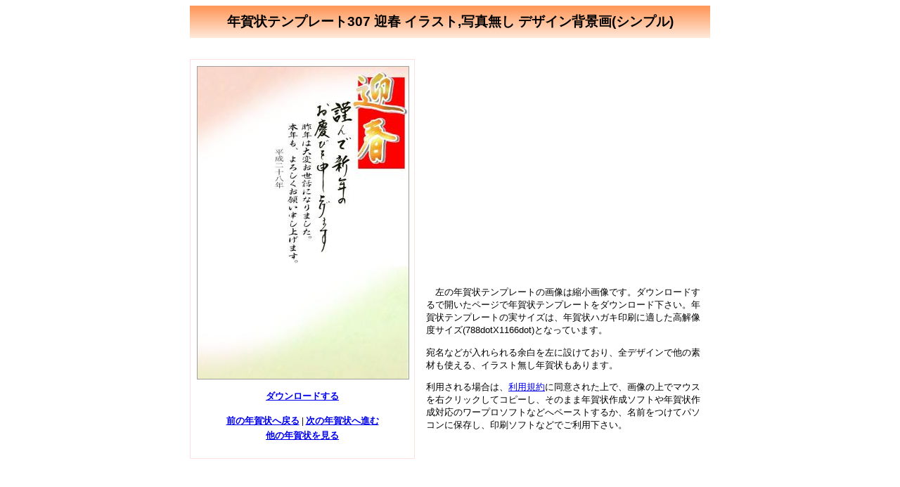

--- FILE ---
content_type: text/html
request_url: http://nengajyou.hanj.net/nengajyou307.html
body_size: 2112
content:
<!DOCTYPE HTML PUBLIC "-//W3C//DTD HTML 4.01 Transitional//EN">
<html>
<head>
<meta http-equiv="Content-Language" content="ja">
<meta http-equiv="Content-Style-Type" content="text/css">
<meta http-equiv="Content-Script-Type" content="text/javascript">
<meta http-equiv="Content-Type" content="text/html; charset=shift_jis">
<title>年賀状テンプレート無料素材2016 No.307 迎春 イラスト,写真無し デザイン背景画(シンプル)</title>
<meta name="description" content="達筆な筆文字の年賀状賀詞とイラスト,写真無しの、オリジナル和風デザインの無料の年賀状テンプレート素材 No.307です。プリンターで印刷すれば、2016年の申年の年賀状がすぐ作成できます">
<meta name=viewport content="width=device-width, initial-scale=1">
<link rel="stylesheet" href="nengajyou04mov.css" media="only screen and (max-device-width:480px)" type="text/css">
<link rel="stylesheet" href="nengajyou04.css" media="screen and (min-device-width:481px)" type="text/css">
<meta http-equiv="Content-Script-Type" content="text/javascript">
<script type="text/javascript" language="JavaScript"  src="dl.js"></script>
</head>

<body>
<div class="nengacontent">
<h1 class="nengattle">年賀状テンプレート307 迎春 イラスト,写真無し デザイン背景画(シンプル)</h1>

<div class="nengamain">

<div class="nengajyou">
<img border="0" src="./i6i/stemplate1021.jpg" width="300" height="444" alt="年賀状テンプレート307縮小画像 迎春 イラスト,写真無し デザイン背景画(シンプル)">
<p class="navi"><a href="#" onclick="downloadwin('template1021');">ダウンロードする</a></p>
<div id="JSNG" style="color:#ff0000; font-size:10pt;">お使いのブラウザのJavaScriptが無効です。<br>JavaScriptを有効にすればダウンロードできます。</div><script> document.getElementById("JSNG").style.display = "none";</script>
<p class="navi">
<a href="nengajyou306.html" target="_self">前の年賀状へ戻る</a> | <a href="nengajyou308.html" target="_self">次の年賀状へ進む</a>
<br>
<a href="#nengaosusume">他の年賀状を見る</a>
</p>
</div>

<div class="nengatext">
<div class="ad12">
<script async src="//pagead2.googlesyndication.com/pagead/js/adsbygoogle.js"></script>
<!-- レスポンシブ01 -->
<ins class="adsbygoogle"
     style="display:block"
     data-ad-client="ca-pub-5159151792202006"
     data-ad-slot="4527421392"
     data-ad-format="auto"></ins>
<script>
(adsbygoogle = window.adsbygoogle || []).push({});
</script>
</div>
<p>
　左の年賀状テンプレートの画像は縮小画像です。ダウンロードするで開いたページで年賀状テンプレートをダウンロード下さい。年賀状テンプレートの実サイズは、年賀状ハガキ印刷に適した高解像度サイズ(788dotX1166dot)となっています。
</p>
<p>
宛名などが入れられる余白を左に設けており、全デザインで他の素材も使える、イラスト無し年賀状もあります。
</p>
<p>
利用される場合は、<a href="http://nengajyou.hanj.net/kiyaku.html" target="_blank">利用規約</a>に同意された上で、画像の上でマウスを右クリックしてコピーし、そのまま年賀状作成ソフトや年賀状作成対応のワープロソフトなどへペーストするか、名前をつけてパソコンに保存し、印刷ソフトなどでご利用下さい。
</p>

</div>

<div class="ad15">
<script async src="//pagead2.googlesyndication.com/pagead/js/adsbygoogle.js"></script>
<!-- レスポンシブ01 -->
<ins class="adsbygoogle"
     style="display:block"
     data-ad-client="ca-pub-5159151792202006"
     data-ad-slot="4527421392"
     data-ad-format="auto"></ins>
<script>
(adsbygoogle = window.adsbygoogle || []).push({});
</script>
</div>

<div id="nengaosusume">
<h2>おすすめ無料年賀状テンプレート</h2>
<div class="dl03"><a href="nengajyou011.html" target="_blank"><img border="0" src="i6s/s0042.jpg" alt="年賀状テンプレート011" width="100" height="147"></a><br>No011</div>
<div class="dl03"><a href="nengajyou018.html" target="_blank"><img border="0" src="i6s/s0062.jpg" alt="年賀状テンプレート018" width="100" height="147"></a><br>No018</div>
<div class="dl03"><a href="nengajyou054.html" target="_blank"><img border="0" src="i6s/s0181.jpg" alt="年賀状テンプレート054" width="100" height="147"></a><br>No054</div>
<div class="dl03"><a href="nengajyou058.html" target="_blank"><img border="0" src="i6s/s0191.jpg" alt="年賀状テンプレート054" width="100" height="147"></a><br>No058</div>
<div class="dl03"><a href="nengajyou086.html" target="_blank"><img border="0" src="i6s/s0283.jpg" alt="年賀状テンプレート086" width="100" height="147"></a><br>No086</div>
<div class="dl03"><a href="nengajyou115.html" target="_blank"><img border="0" src="i6s/s0382.jpg" alt="年賀状テンプレート115" width="100" height="147"></a><br>No115</div>
<div class="dl03"><a href="nengajyou120.html" target="_blank"><img border="0" src="i6s/s0393.jpg" alt="年賀状テンプレート120" width="100" height="147"></a><br>No120</div>
<div class="dl03"><a href="nengajyou237.html" target="_blank"><img border="0" src="i6s/s0790.jpg" alt="年賀状テンプレート237" width="100" height="147"></a><br>No237</div>
<div class="dl03"><a href="nengajyou253.html" target="_blank"><img border="0" src="i6s/s0850.jpg" alt="年賀状テンプレート253" width="100" height="147"></a><br>No253</div>
<div class="dl03"><a href="nengajyou285.html" target="_blank"><img border="0" src="i6s/s0952.jpg" alt="年賀状テンプレート285" width="100" height="147"></a><br>No285</div>
</div>

<div class="nengalink">
<a href="http://nengajyou.hanj.net/">賀正年賀状(TOP)</a>
<a href="template_01.html">年賀状テンプレート一覧</a>
<a href="logo01.html">毛筆文字素材一覧</a>
</div>

</div>

<div class="nengabottom">
<a target="_top" href="http://nengajyou.hanj.net/"><img border="0" src="images/banner.gif" alt="賀正年賀状 毛筆文字・2016無料年賀状テンプレート・年賀状素材" width="88" height="31"></a>
<a target="_blank" href="http://motyu.hanj.net/"><img height="31" alt="喪中はがきテンプレート無料素材" src="http://motyu.hanj.net/title.gif" width="88" border="0"></a>
</div>


</div>
</body>
</html>


--- FILE ---
content_type: text/html; charset=utf-8
request_url: https://www.google.com/recaptcha/api2/aframe
body_size: 266
content:
<!DOCTYPE HTML><html><head><meta http-equiv="content-type" content="text/html; charset=UTF-8"></head><body><script nonce="VEW3cn86Dof5W9sNInmgHg">/** Anti-fraud and anti-abuse applications only. See google.com/recaptcha */ try{var clients={'sodar':'https://pagead2.googlesyndication.com/pagead/sodar?'};window.addEventListener("message",function(a){try{if(a.source===window.parent){var b=JSON.parse(a.data);var c=clients[b['id']];if(c){var d=document.createElement('img');d.src=c+b['params']+'&rc='+(localStorage.getItem("rc::a")?sessionStorage.getItem("rc::b"):"");window.document.body.appendChild(d);sessionStorage.setItem("rc::e",parseInt(sessionStorage.getItem("rc::e")||0)+1);localStorage.setItem("rc::h",'1768732854673');}}}catch(b){}});window.parent.postMessage("_grecaptcha_ready", "*");}catch(b){}</script></body></html>

--- FILE ---
content_type: text/css
request_url: http://nengajyou.hanj.net/nengajyou04.css
body_size: 1566
content:
a:visited{ text-decoration: none; color: #0000ff; }

.httle{ font-size:12pt; font-weight: bold; margin:0px; padding:0px; }
.hcomm{ font-size:10pt; margin:0px; padding:0px; font-weight: bold; font-family:"ＭＳ Ｐゴシック","MS P Gothic",sans-serif; }
.top{ margin-top:12px; }
.top p{ font-weight: bold; font-size:11pt; margin:0px; display:inline; }

h2{ font-size:12pt; font-weight: bold; }
h3{ border-top:solid 2px #FFFFF0; border-left:solid 4px #FF8000; border-right:solid 2px #F2F2EA; border-bottom:solid 2px #F2F2EA; background-color:#FFFFFF; font-size:10pt; font-weight: bold; margin:10 0 8 0; padding:2 2 2 2 }

h4{ border-top:solid 2px #FFFFF0; border-left:solid 4px #FF8000; border-right:solid 2px #F2F2EA; border-bottom:solid 2px #F2F2EA; background-color:#FFFFFF; font-size:10pt; font-weight: bold; margin:10 0 8 0; padding:2 2 2 2 }
h5{ border-top:1 dotted #FFA080; border-bottom:1 dotted #FFA080; background-color:#FFFFFF; font-size:10pt; font-weight: bold; margin:16 6 0 6; padding:8 0 8 0 }
h6{ border-top:2 dotted #FFA080; border-bottom:2 dotted #FFA080; background-color:#FFFFFF; font-size:10pt; font-weight: bold; margin:16 0 0 0; padding:4 0 4 8 }

.content{ width:880px; margin: 0 auto; }
.mainmenu{ width:880px; background:url(images/linev01.GIF); margin:0px; padding:10px 5px 20px 5px; }
.mainmenu h2{ display:inline; border-top:solid 2px #FF0000; border-bottom:solid 2px #FF0000; background-color:#F09100; color:#FFFFFF; font-size:12pt; font-weight: bold; margin:0 10px 0 0; padding:2 4 2 4 }
.mainmenu .sh3{ display:inline; border-top:solid 2px #FF0000; border-bottom:solid 2px #FF0000; background-color:#F09100; color:#FFFFFF; font-size:12pt; font-weight: bold; margin:0 10px 0 0; padding:2 4 2 4 }
.mainmenu a:link{text-decoration: none;}
.mainmenu a:visited{ text-decoration: none; color: #ffffff; }

.lc{ color:#FFFFFF; }

.main{ margin:6px 0px; }
.submenu{ float:left; width:200px; padding:8px; background-color:#FFE4C4;  }
.submenu h2{ font-size:11pt; font-weight: bold; margin:10px 0px; }
.submenu h3{ border-top:solid 2px #FFFFF0; border-left:solid 4px #FF8000; border-right:solid 2px #F2F2EA; border-bottom:solid 2px #F2F2EA; background-color:#FFFFFF; font-size:10pt; font-weight: bold; margin:10 0 8 0; padding:2 2 2 2 }
.submenu p{ font-size:10pt; margin:0 0 10px 0; }

.sumnails{ float:right; width:640px;  }
.sumnails h2{ font-size:12pt; font-weight: bold; margin:10px 0px; }
.mess{ width:588px; font-size:10pt; margin:4px 0px; padding:4px; line-height:14pt; font-family:Meiryo,Osaka,"ＭＳ Ｐゴシック","MS P Gothic",sans-serif; border:solid 3px #ffa0a0; border-radius: 6px/6px; }

.list{ margin:24px 0px; }
.dl01{ float:left; border: 1 dotted #FF450F; text-align:center; margin-right:25px; margin-bottom:20px;  font-family:Meiryo,Osaka,"ＭＳ Ｐゴシック","MS P Gothic",sans-serif; }
.dl03{ float:left; border: 1 dotted #FF450F; text-align:center; margin:19px; font-size:11pt; font-family:Meiryo,Osaka,"ＭＳ Ｐゴシック","MS P Gothic",sans-serif; }

.pages{ clear:both; text-align:center; font-size:11pt; font-weight:bold; margin:20px 0px; }

.bottom{ clear:both; background:url(images/linev01r.GIF); height:40px; text-align:center; }

hr{ border:1 dotted #FFA080;}


.dl02{ border: 1 dotted #FF450F; background-color:#FFF8E4 }

.nengacontent{ width:740px; margin: 0 auto; font-size:10pt; }
.nengattle{ font-size:14pt; font-weight: bold; font-family:"ＭＳ Ｐゴシック","MS P Gothic",sans-serif; text-align:center; background:url(images/linev01.GIF); padding:10px 0px 10px 0px; }
.nengamain{ margin-top:30px; }
.nengajyou{ float:left; width:300px; border:solid 1px #ffe0e0; text-align:center; padding:9px; }
.nengajyou img{ border:solid 1px #a0a0a0; }
.nengatext{ float:left; width:400px; font-size:10pt; margin-left:16px; font-family:Meiryo,Osaka,"ＭＳ Ｐゴシック","MS P Gothic",sans-serif;  }
.navi{ text-align:center; font-weight:bold; line-height:16pt; }
#nengaosusume{ clear:both; padding:20px 0px; text-align:center; }
#nengaosusume h2{ background:url(images/linev01.GIF); padding:10px 5px 10px 5px; }
.nengalink{ clear:both; margin:30px 0px; text-align:center;font-size:12pt;  font-weight:bold; }
.nengabottom{ clear:both; background:url(images/linev01r.GIF); height:30px; padding:8px; text-align:center; }

.topcontent p{ margin:10px 0px; font-size:11pt; line-height:16pt; font-family:Meiryo,Osaka,"ＭＳ Ｐゴシック","MS P Gothic",sans-serif; }
.topcontent h3{ clear:both; font-size:12pt; }
.topleft{ float:left; width:400px;  }
.topleft img{ margin:40px 0 0 90px;}
.topright{ float:right; width:470px; margin-bottom:25px; }
.topright2 img{ border:solid 1px #e0e0e0; }
.comment{ clear:both; font-size:9pt; color:#ff8080; line-height:18pt; font-family:"ＭＳ Ｐゴシック","MS P Gothic",sans-serif; }
.links{ width:220px; margin: 0 auto; text-align:center; }
.link{ float:left; font-size:9pt; padding:4px; text-align:center;  }

.logoleft{ float:left; width:200px; padding:8px; text-align-center; background-color:#FFE4C4; padding-bottom:880px; }
.logoleft h2{ font-size:11pt; }
.logoleft p{ font-size:10pt; margin:0 0 10px 0; }
.logomain{ float:right; width:640px;  }
.logos { float:left; width:460px; }
.logo { padding:20px 0px; }
.logo h3{ font-size:12pt;  }
.logo p{ margin:10px 0px; font-size:11pt; font-family:Meiryo,Osaka,"ＭＳ Ｐゴシック","MS P Gothic",sans-serif; }
.logo a{ margin-right:45px; }

.bureileft{ float:left; width:200px; padding:8px; text-align-center; background-color:#FFE4C4; padding-bottom:1200px; }
.bunrei{ float:right; width:640px;  }
.bunreimain{ float:left; width:440px; margin-bottom:30px; }
.bunrei h2{ font-size:12pt; font-weight: bold; margin:10px 0px; }
.bunrei ul{ display:inline; font-size:11pt; font-family:Meiryo,Osaka,"ＭＳ Ｐゴシック","MS P Gothic",sans-serif; }
.bunrei li{ margin:8pt 8pt; line-height:16pt; }

.kiyaku p{ margin:10px 0px; font-size:11pt; line-height:16pt; font-family:Meiryo,Osaka,"ＭＳ Ｐゴシック","MS P Gothic",sans-serif; }
.kiyakuleft{ float:left; width:200px; margin:140px 0 0 40px; }
.kiyakumain{ float:right; width:560px; margin:10px 0px 25px 0px; }
.kiyakumain h3{ font-size:12pt; margin-top:12pt; }

.ad1{ padding:30px 0px; }
.ad2{ clear:both; padding:30px 0px; }
.ad10{ padding:30px 0px; }
.ad11{ padding-top:30px;}
.ad12{ padding-bottom:30px; }
.ad15{ clear:both; padding:40px 0px; }
.ad20{ padding:25px 0px; }
.adr{ float:right; width:162px; margin:20px 0px; }


--- FILE ---
content_type: text/css
request_url: http://nengajyou.hanj.net/nengajyou04mov.css
body_size: 1509
content:
a:visited{ text-decoration: none; color: #0000ff; }
body {margin:0px; padding:0px;}
.httle{ font-size:14pt; font-weight: bold; margin:0px; padding:0px; }
.hcomm{ font-size:10pt; margin:0px; padding:0px; font-weight: bold; font-family:"ＭＳ Ｐゴシック","MS P Gothic",sans-serif; }
.top{ margin-top:12px; }
.top p{ font-weight: bold; font-size:11pt; margin:0px; display:inline; }

h2{ font-size:12pt; font-weight: bold; }
h3{ border-top:solid 2px #FFFFF0; border-left:solid 4px #FF8000; border-right:solid 2px #F2F2EA; border-bottom:solid 2px #F2F2EA; background-color:#FFFFFF; font-size:10pt; font-weight: bold; margin:10 0 8 0; padding:2 2 2 2 }

h4{ border-top:solid 2px #FFFFF0; border-left:solid 4px #FF8000; border-right:solid 2px #F2F2EA; border-bottom:solid 2px #F2F2EA; background-color:#FFFFFF; font-size:10pt; font-weight: bold; margin:10 0 8 0; padding:2 2 2 2 }
h5{ border-top:1 dotted #FFA080; border-bottom:1 dotted #FFA080; background-color:#FFFFFF; font-size:10pt; font-weight: bold; margin:16 6 0 6; padding:8 0 8 0 }
h6{ border-top:2 dotted #FFA080; border-bottom:2 dotted #FFA080; background-color:#FFFFFF; font-size:10pt; font-weight: bold; margin:16 0 0 0; padding:4 0 4 8 }

.content{ width:375px; margin:0px; padding:0px; }
.mainmenu{ width:370px; margin:0px; padding:2px; }
.mainmenu h2{ border-top:solid 1px #FF0000; border-bottom:solid 1px #FF0000; background-color:#F09100; color:#FFFFFF; font-size:11pt; font-weight:bold; margin:0 0 4px 0; padding:2 4 2 4 }
.mainmenu .sh3{ border-top:solid 1px #FF0000; border-bottom:solid 1px #FF0000; background-color:#F09100; color:#FFFFFF; font-size:11pt; font-weight: bold; margin:0 0 4px 0; padding:2 4 2 4 }
.mainmenu a:link{text-decoration: none;}
.mainmenu a:visited{ text-decoration: none; color: #ffffff; }

.lc{ color:#FFFFFF; }

.main{ margin:6px 0px; }
.submenu{ width:375px; padding:8px; background-color:#FFE4C4;  }
.submenu h2{ font-size:11pt; font-weight: bold; margin:10px 0px; }
.submenu h3{ border-top:solid 2px #FFFFF0; border-left:solid 4px #FF8000; border-right:solid 2px #F2F2EA; border-bottom:solid 2px #F2F2EA; background-color:#FFFFFF; font-size:10pt; font-weight: bold; margin:10 0 8 0; padding:2 2 2 2 }
.submenu p{ font-size:10pt; margin:0 0 10px 0; }

.sumnails{  width:375px;  }
.sumnails h2{ font-size:12pt; font-weight: bold; margin:10px 0px; }
.mess{ width:375px; font-size:10pt; margin:4px 0px; padding:4px; line-height:14pt; font-family:Meiryo,Osaka,"ＭＳ Ｐゴシック","MS P Gothic",sans-serif; border:solid 3px #ffa0a0; border-radius: 6px/6px; }

.list{ margin:24px 0px; }
.dl01{  border: 1 dotted #FF450F; text-align:center; margin-right:25px; margin-bottom:20px; font-family:Meiryo,Osaka,"ＭＳ Ｐゴシック","MS P Gothic",sans-serif; }
.dl03{ float:left; border: 1 dotted #FF450F; text-align:center; margin:12px; font-size:11pt; font-family:Meiryo,Osaka,"ＭＳ Ｐゴシック","MS P Gothic",sans-serif; }

.pages{ clear:both; text-align:center; font-size:11pt; font-weight:bold; margin:20px 0px; }

.bottom{ clear:both; background:url(images/linev01r.GIF); height:40px; text-align:center; }

hr{ border:1 dotted #FFA080;}

.dl02{ border: 1 dotted #FF450F; background-color:#FFF8E4 }

.nengacontent{ width:375px; margin: 0px; font-size:10pt; }
.nengattle{ margin:0px; font-size:14pt; font-weight: bold; font-family:"ＭＳ Ｐゴシック","MS P Gothic",sans-serif; text-align:center; background:url(images/linev01.GIF); padding:10px 0px 10px 0px; }
.nengamain{ margin-top:30px; }
.nengajyou{ width:350px; border:solid 1px #ffe0e0; text-align:center; padding:9px; }
.nengajyou img{ border:solid 1px #a0a0a0; }
.nengatext{ width:375px; font-size:10pt; font-family:Meiryo,Osaka,"ＭＳ Ｐゴシック","MS P Gothic",sans-serif;  }
.navi{ text-align:center; font-weight:bold; line-height:16pt; }
#nengaosusume{ padding:20px 0px; text-align:center; }
#nengaosusume h2{ background:url(images/linev01.GIF); padding:10px 5px 10px 5px; }
.nengalink{ margin:30px 0px; text-align:center;font-size:12pt;  font-weight:bold; }
.nengabottom{ background:url(images/linev01r.GIF); height:30px; padding:8px; text-align:center; }

.topcontent p{ margin:10px 0px; font-size:11pt; line-height:16pt; font-family:Meiryo,Osaka,"ＭＳ Ｐゴシック","MS P Gothic",sans-serif; }
.topcontent h3{ font-size:12pt; }
.topleft{ width:375px;  }
.topleft img{ margin:40px 0 0 90px;}
.topright{ width:375px; margin-bottom:25px; }
.topright2 img{ border:solid 1px #e0e0e0; }
.comment{ clear:both; font-size:9pt; color:#ff8080; line-height:18pt; font-family:"ＭＳ Ｐゴシック","MS P Gothic",sans-serif; }
.links{ width:375px; margin: 0px; text-align:center; }
.link{ font-size:9pt; padding:4px; text-align:center;  }

.logoleft{ width:375px; padding:8px; text-align：center; background-color:#FFE4C4; }
.logoleft h2{ font-size:11pt; }
.logoleft p{ font-size:10pt; margin:0 0 10px 0; }
.logomain{ width:375px;  }
.logos { width:375px; }
.logo { padding:20px 0px; }
.logo h3{ font-size:12pt;  }
.logo p{ margin:10px 0px; font-size:11pt; font-family:Meiryo,Osaka,"ＭＳ Ｐゴシック","MS P Gothic",sans-serif; }
.logo a{ margin-right:45px; }

.bureileft{ width:375px; padding:8px; text-align-center; background-color:#FFE4C4; }
.bunrei{ width:375px;  }
.bunreimain{ width:375px; margin-bottom:30px; }
.bunrei h2{ font-size:12pt; font-weight: bold; margin:10px 0px; }
.bunrei ul{ display:inline; font-size:11pt; font-family:Meiryo,Osaka,"ＭＳ Ｐゴシック","MS P Gothic",sans-serif; }
.bunrei li{ margin:8pt 8pt; line-height:16pt; }

.kiyaku p{ margin:10px 0px; font-size:11pt; line-height:16pt; font-family:Meiryo,Osaka,"ＭＳ Ｐゴシック","MS P Gothic",sans-serif; }
.kiyakuleft{ width:375px; margin:0px; }
.kiyakumain{ width:375px; margin:10px 0px 25px 0px; }
.kiyakumain h3{ font-size:12pt; margin-top:12pt; }

.ad1{ padding:30px 0px; }
.ad2{ clear:both; padding:30px 0px; }
.ad10{ padding:30px 0px; }
.ad11{ padding-top:30px;}
.ad12{ padding-bottom:30px; }
.ad15{ clear:both; padding:40px 0px; }
.ad20{ padding:25px 0px; }
.adr{ width:162px; margin:20px 0px; }


--- FILE ---
content_type: application/javascript
request_url: http://nengajyou.hanj.net/dl.js
body_size: 362
content:
function downloadwin( file ) {
	url = "./nengawin.html?"+file+".jpg";

	var w = window.open();
	w.opener = null;
	w.document.location = url;
}


function getimage()
{
	if( 1 < window.location.search.length ){
		var query = window.location.search.substring( 1 );
		document.write( "<img src='i6/"+query+"' width=788 height=1166 border=0>");
	}
}

function pb() {
	str = "<a href='http://pvk.jp/' target='_blank'><img src='http://pvk.jp/ct/b-53802.gif' border=0 alt='PVランキング' width='88' height='31'></a>";
	document.write( str );
}
